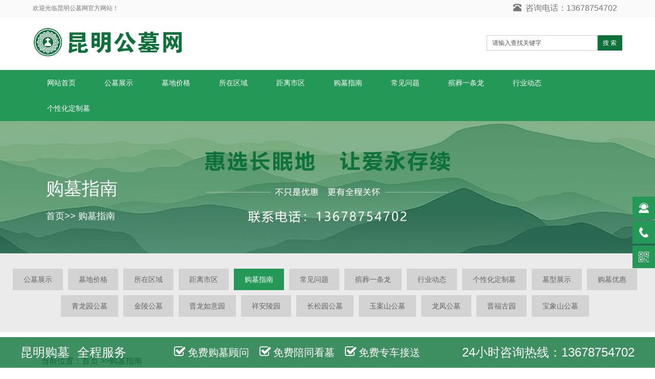

--- FILE ---
content_type: text/html
request_url: http://www.kmgm.com.cn/list.asp?id=65&PageNo=87
body_size: 15752
content:

<!DOCTYPE html PUBLIC "-//W3C//DTD XHTML 1.0 Transitional//EN" "http://www.w3.org/TR/xhtml1/DTD/xhtml1-transitional.dtd">
<html xmlns="http://www.w3.org/1999/xhtml">
<head>
<meta http-equiv="Content-Type" content="text/html; charset=gb2312" />
<meta name="renderer" content="webkit">
<meta http-equiv="X-UA-Compatible" content="IE=edge,chrome=1">
<meta name="viewport" content="width=device-width,initial-scale=1.0,maximum-scale=1.0,minimum-scale=1.0,user-scalable=0,minimal-ui">
<meta name="format-detection" content="telephone=no">
<meta name="applicable-device" content="pc,mobile">
<title>购墓指南,昆明购买墓地技巧,知识,如何选择公墓,怎么看公墓风水</title>
<meta name="keywords" content="昆明公墓,云南墓地,昆明选墓地,昆明陵园,云南丧葬服务,昆明风水好的墓地,昆明公墓服务,昆明公墓信息查询,昆明风水好的墓地,昆明殡葬服务,昆明风水好的公墓有哪些,昆明公墓有哪些">
<meta name="description" content="昆明公墓网为您全面提供昆明各热销公墓，具体推荐公墓有：青龙艺术陵园、金宝山公墓、金陵公墓、祥和陵园、晋龙如意园、长松园、宝象山公墓、祥安陵园、晋福古园、玉案山公墓、龙凤公墓、观音山公墓、天碧陵园、狮山生态园、凤凰山公墓等。">
<link href="favicon.ico" rel="shortcut icon" type="image/x-icon">
<link rel="shortcut icon" type="text/css" href="favicon.png" />
<link href="assets/css/bootstrap.css" rel="stylesheet">
<link href="assets/css/style.css" rel="stylesheet">	
<script src="js1/jquery.min.js"></script><!-- 下拉菜单用到 -->
<script src="js1/common.js"></script><!-- 下拉菜单用到 -->
<script src="js1/bootstrap.js"></script><!-- 移动端下拉菜单用到，如果只用PC端可删除 -->
<style>
.longtop-lmlb-ys01{padding:30px 0;background:#f5f5f5 !important;background:#ffffff}
.longtop-lmlb-ys01 ul li{list-style:none;width:100%}
.longtop-lmlb-ys01 .lbys{margin-bottom:20px;padding:20px;background:#ffffff;background:}
.longtop-lmlb-ys01 .lbys .tpyshz{float:left;width:33.3%}
.longtop-lmlb-ys01 .youcenrys{width:66.7%;overflow:hidden;float:right;transition:all 0.6s cubic-bezier(0.215,0.61,0.355,1) 0s}
.longtop-lmlb-ys01 .lbys:hover .youcenrys{margin-right:-15px}
.longtop-lmlb-ys01 .lbys:hover{-moz-box-shadow:0 7px 17px rgba(6,6,6,.10);-webkit-box-shadow:0 7px 17px rgba(6,6,6,.10);box-shadow:0 7px 17px rgba(6,6,6,.10)}
.longtop-lmlb-ys01 .tpyshz img{max-width:100%;padding-right:50px}
.longtop-lmlb-ys01 .lbys:hover img{transition:all 0.6s cubic-bezier(0.215,0.61,0.355,1) 0s}
.longtop-lmlb-ys01 .youcenrys:after{content:'MORE';height:40px;padding-left:30px;line-height:40px;display:block;text-align:left;margin:-60px 20px 0 0;color:#727272;border-left:1px solid #999999;transition:all 0.6s cubic-bezier(0.215,0.61,0.355,1) 0s;font-size:16px;float:right;display:block}
.longtop-lmlb-ys01 .youcenrys:after{border-color:#999999;border-color:;color:#999999;color:}
.longtop-lmlb-ys01 .youcenrys .after::hover{border-color:#d81717 !imp;color:#d81717}
.longtop-lmlb-ys01 .nrbtys{color:#249857;font-size:20px;margin-top:10px;width:80%}
.longtop-lmlb-ys01 .lbys:hover .nrbtys span{color:!important;color:#0d723a !important}
.longtop-lmlb-ys01 .nrzyys,.longtop-lmlb-ys01 p.description{color:#999999;color:;padding-right:120px}
.longtop-lmlb-ys01 .fabusjys{color:#999999;color:}
.longtop-lmlb-ys01 .imagesize{margin:0;padding:0}
.longtop-lmlb-ys01 .youcenrys{line-height:1.8}
.longtop-lmlb-ys01 .ltkj-lmlb-twys.left .col-md-9{float:left}
.longtop-lmlb-ys01 .ltkj-lmlb-twys.right .col-md-9{float:right}
.longtop-lmlb-ys01 .left .col-md-2{float:right}
@media(max-width:567px){
.longtop-lmlb-ys01 .tpyshz img{padding-right:0}
.longtop-lmlb-ys01 .youcenrys{max-width:100%;float:none}
.longtop-lmlb-ys01 .youcenrys p.nrzyys{padding:0}
}
@media(max-width:767px){
.longtop-lmlb-ys01{padding:20px 0}
.longtop-lmlb-ys01 .youcenrys{width:100%}
.longtop-lmlb-ys01 .nrzyys{padding:0}
.longtop-lmlb-ys01 .tpyshz{width:100% !important}
.longtop-lmlb-ys01 .tpyshz img{max-width:100%;padding-right:0}
.longtop-lmlb-ys01 .youcenrys p.nrzyys{padding:0}
.longtop-lmlb-ys01 .youcenrys:after{margin:0}
.longtop-lmlb-ys01 .close-img{display:none}
.longtop-lmlb-ys01 .ltkj-lmlb-twys.left .col-md-9{float:none}
.longtop-lmlb-ys01 .ltkj-lmlb-twys.right .col-md-9{float:none}
.longtop-lmlb-ys01 .nrbtys{font-size:16px;}
}
@media(max-width:1200px){
.longtop-lmlb-ys01{padding:20px 0}
}

.longtop-pic-yswj{padding:30px 0;background:#ffffff;padding:30px 0}
@media(max-width:768px){
.longtop-pic-yswj{padding:30px 0}
}
@media(max-width:767px){
.longtop-pic-yswj{padding:20px 0}
}
.longtop-pic-yswj .card-header a{display:block;position:relative}
.longtop-pic-yswj .card-header a .mask{position:absolute;width:100%;height:100%;-webkit-transition:all .66s cubic-bezier(.17,.84,.44,1);transition:all .66s cubic-bezier(.17,.84,.44,1);z-index:2}
.longtop-pic-yswj .card-header a img{-webkit-transition:all .6s cubic-bezier(.17,.84,.44,1);transition:all .6s cubic-bezier(.17,.84,.44,1);width:100%}
.longtop-pic-yswj .longlbbtys{text-align:left;border-bottom:1px solid #e0e0e0;text-shadow:none;-webkit-transition:all .6s cubic-bezier(.215,.61,.355,1);transition:all .6s cubic-bezier(.215,.61,.355,1);margin-bottom:0;color:#e30101;color:;background-color:#ffffff}/* 鼠标移上去线的颜色修改color:#e30101 */
.longtop-pic-yswj .longlbbtys a{color:#000000;color:;text-shadow:none;font-size:16px}
.longtop-pic-yswj .longlbbtys a.block{line-height:1.5}
.longtop-pic-yswj .longlbbtys a>span{display:block;max-width:100%;white-space:nowrap;overflow:hidden;text-overflow:ellipsis}
.longtop-pic-yswj .longlbbtys a.block:hover,.longtop-pic-yswj .longlbbtys a.block:hover span{color:#d81717!important;color:!important}
.longtop-pic-yswj .longlbbtys p{color:#999999;color:;padding:5px 0;margin:0;font-size:13px}
.longtop-pic-yswj .card:hover .longlbbtys{border-bottom:1px solid #000000;border-bottom:1px solid}
.longtop-pic-yswj-list .ltys .fa{color:#fff;width:24px;height:24px;font-size:24px;position:absolute;top:50%;left:50%;transform:translate(-50%,-50%)}
.longtop-pic-yswj-list .ltys .fa:hover{text-decoration:none}
.longtop-pic-yswj .longlbbtys .btn{margin-top:15px;font-size:14px;background:transparent;border:1px solid transparent;border-color:#d81717;border-color:;border-radius:0;color:#d81717;color:}
.longtop-pic-yswj .longlbbtys .btn:hover{background:#d81717;background:;border-color:#d81717;border-color:;color:#ffffff}
@media (min-width:768px){
.longtop-pic-yswj .right {float:right}.longtop-pic-yswj .right {margin-left:0px!important;margin-right:30px}
}
.longtop-pic-yswj .longlbbtys .price{color:#c30a18}
@media (max-width:767px){
.longtop-pic-yswj .longlbbtys{padding:10px!important}
.longtop-pic-yswj .less-page-content ul{margin:0}
.longtop-pic-yswj .less-page-content li{padding-left:5px!important;padding-right:5px!important;margin-bottom:10px}
.longtop-pic-yswj .col-md-9{float:none!important}
.longtop-pic-yswj .col-md-3{float:none!important}
.longtop-pic-yswj .longulys{margin:0 -5px}
.longtop-pic-yswj .longulys .ltys{padding:0 5px!important;margin-bottom:10px}
}
.longtop-pic-yswj .longtop-pic-yswj{max-width:100%}
.longtop-pic-yswj .ladda-button i{color:#ffffff}
.longtop-pic-yswj .container .ltztys{background-color:#ffffff}

/* longtop图片样式开始 */
.container{max-width:100%;margin-right:auto;margin-left:auto;padding-right:.9375rem;padding-left:.9375rem}
.container::after{display:table;clear:both;content:''}@media (min-width:480px){.container{width:606px}}

@media (min-width:768px){.container{width:750px}}@media (min-width:992px){.container{width:970px}}@media (min-width:1200px){.container{width:1170px}}@media (min-width:1600px){.container{width:1310px}}

.tpjlys{padding-right:15px!important}

.lttpyszs{position:relative;display:inline-block;width:100%;max-width:100%;margin:0;overflow:hidden;vertical-align:middle;-webkit-transform:translateZ(0);transform:translateZ(0)}.lttpyszs-figure{width:100%;max-width:100%;margin-bottom:0}.lttpyszs-panel{position:absolute;top:0;right:0;bottom:0;left:0;padding:20px;color:#fff}.lttpyszs-panel a:not([class]){color:inherit;text-decoration:none}.lttpyszs-panel>:last-child{margin-bottom:0}.lttpyszs-panel h1,.lttpyszs-panel h2,.lttpyszs-panel h3,.lttpyszs-panel h4,.lttpyszs-panel h5,.lttpyszs-panel h6{color:inherit}.lttpyszs-hover:not(:hover) .lttpyszs-panel:not(.lttpyszs-background-fixed){opacity:0}.lttpyszs-background{background:rgba(0,0,0,.5)}.lttpyszs-image{width:100%;max-width:100%;padding:0}.lttpyszs-top{bottom:auto}.lttpyszs-bottom{top:auto}.lttpyszs-left{right:auto}.lttpyszs-right{left:auto}.lttpyszs-icon{font-size:0;text-align:center}.lttpyszs-icon:before{display:inline-block;height:100%;vertical-align:middle;content:""}.lttpyszs-icon .icon{display:inline-block;width:2rem;height:2rem;margin-right:10px;margin-left:10px;font-size:2rem;line-height:1;color:#fff;text-decoration:none}.lttpyszs-blur,.lttpyszs-fade,.lttpyszs-grayscale,.lttpyszs-scale,.lttpyszs-spin,[class*=lttpyszs-slide]{-webkit-transition-timing-function:ease-out;-o-transition-timing-function:ease-out;transition-timing-function:ease-out;-webkit-transition-duration:.3s;-o-transition-duration:.3s;transition-duration:.3s;-webkit-transition-property:opacity -webkit-transform -webkit-filter,opacity -webkit-transform filter;-o-transition-property:opacity -o-transform filter;transition-property:opacity transform filter}.lttpyszs-fade{opacity:.7}.lttpyszs-hover:hover .lttpyszs-fade

{opacity:1;}.lttpyszs-scale{-webkit-transform:scale(1);-ms-transform:scale(1);-o-transform:scale(1);transform:scale(1)}.lttpyszs-hover:hover .lttpyszs-scale{-webkit-transform:scale(1.1);-ms-transform:scale(1.1);-o-transform:scale(1.1);transform:scale(1.1)}.lttpyszs-spin{-webkit-transform:scale(1) rotate(0);-ms-transform:scale(1) rotate(0);-o-transform:scale(1) rotate(0);transform:scale(1) rotate(0)}.lttpyszs-hover:hover .lttpyszs-spin{-webkit-transform:scale(1.1) rotate(3deg);-ms-transform:scale(1.1) rotate(3deg);-o-transform:scale(1.1) rotate(3deg);transform:scale(1.1) rotate(3deg)}.lttpyszs-grayscale{filter:grayscale(100%);-webkit-filter:grayscale(100%)}.lttpyszs-hover:hover .lttpyszs-grayscale{filter:grayscale(0);-webkit-filter:grayscale(0)}[class*=lttpyszs-slide]{opacity:0}.lttpyszs-slide-top{-webkit-transform:translateY(-100%);-ms-transform:translateY(-100%);-o-transform:translateY(-100%);transform:translateY(-100%)}.lttpyszs-slide-bottom{-webkit-transform:translateY(100%);-ms-transform:translateY(100%);-o-transform:translateY(100%);transform:translateY(100%)}.lttpyszs-slide-left{-webkit-transform:translateX(-100%);-ms-transform:translateX(-100%);-o-transform:translateX(-100%);transform:translateX(-100%)}.lttpyszs-slide-right{-webkit-transform:translateX(100%);-ms-transform:translateX(100%);-o-transform:translateX(100%);transform:translateX(100%)}.lttpyszs-hover:hover [class*=lttpyszs-slide]{opacity:1;-webkit-transform:translateX(0) translateY(0);-ms-transform:translateX(0) translateY(0);-o-transform:translateX(0) translateY(0);transform:translateX(0) translateY(0)}
.ltjgjl{padding-top:20px!important;padding-bottom:20px!important}
.longjqys,[class*=longjqys-]{font-size:0;list-style:none;padding:0;margin:0;margin-left:-.9375rem;margin-right:-.9375rem}.longjqys>.block,[class*=longjqys-]>.block,[class*=longjqys-]>li{display:inline-block;font-size:1rem;vertical-align:top;margin-bottom:1.875rem;padding-left:.9375rem;padding-right:.9375rem}.longjqys.no-space,[class*=longjqys-].no-space{margin:0}.longjqys.no-space>.block,.longjqys.no-space>li,[class*=longjqys-].no-space>.block,[class*=longjqys-].no-space>li{padding:0;margin:0}.longjqys-100>.block,.longjqys-100>li{width:100%}.longjqys-2>.block,.longjqys-2>li{width:50%}.longjqys-3>.block,.longjqys-3>li{width:33.333333%}.longjqys-4>.block,.longjqys-4>li{width:25%}.longjqys-5>.block,.longjqys-5>li{width:20%}.longjqys-6>.block,.longjqys-6>li{width:16.666667%}.longjqys-xs-100>.block,.longjqys-xs-100>li{width:100%}.longjqys-xs-2>.block,.longjqys-xs-2>li{width:50%}.longjqys-xs-3>.block,.longjqys-xs-3>li{width:33.333333%}.longjqys-xs-4>.block,.longjqys-xs-4>li{width:25%}.longjqys-xs-5>.block,.longjqys-xs-5>li{width:20%}.longjqys-xs-6>.block,.longjqys-xs-6>li{width:16.666667%}@media (min-width:480px){.longjqys-sm-100>.block,.longjqys-sm-100>li{width:100%}.longjqys-sm-2>.block,.longjqys-sm-2>li{width:50%}.longjqys-sm-3>.block,.longjqys-sm-3>li{width:33.333333%}.longjqys-sm-4>.block,.longjqys-sm-4>li{width:25%}.longjqys-sm-5>.block,.longjqys-sm-5>li{width:20%}.longjqys-sm-6>.block,.longjqys-sm-6>li{width:16.666667%}}@media (min-width:768px)
{.longjqys-md-100>.block,.longjqys-md-100>li{width:100%}.longjqys-md-2>.block,.longjqys-md-2>li{width:50%}.longjqys-md-3>.block,.longjqys-md-3>li{width:33.333333%}.longjqys-md-4>.block,.longjqys-md-4>li{width:25%}.longjqys-md-5>.block,.longjqys-md-5>li{width:20%}.longjqys-md-6>.block,.longjqys-md-6>li{width:16.666667%}}@media (min-width:992px){.longjqys-lg-100>.block,.longjqys-lg-100>li{width:100%}.longjqys-lg-2>.block,.longjqys-lg-2>li{width:50%}.longjqys-lg-3>.block,.longjqys-lg-3>li{width:33.333333%}.longjqys-lg-4>.block,.longjqys-lg-4>li{width:25%}.longjqys-lg-5>.block,.longjqys-lg-5>li{width:20%}.longjqys-lg-6>.block,.longjqys-lg-6>li{width:16.666667%}}@media (min-width:1200px){.longjqys-xl-100>.block,.longjqys-xl-100>li{width:100%}.longjqys-xl-2>.block,.longjqys-xl-2>li{width:50%}.longjqys-xl-3>.block,.longjqys-xl-3>li{width:33.333333%}.longjqys-xl-4>.block,.longjqys-xl-4>li{width:25%}.longjqys-xl-5>.block,.longjqys-xl-5>li{width:20%}.longjqys-xl-6>.block,.longjqys-xl-6>li{width:16.666667%}}@media (min-width:1600px){.longjqys-xxl-100>.block,.longjqys-xxl-100>li{width:100%}.longjqys-xxl-2>.block,.longjqys-xxl-2>li{width:50%}.longjqys-xxl-3>.block,.longjqys-xxl-3>li{width:33.333333%}.longjqys-xxl-4>.block,.longjqys-xxl-4>li{width:25%}.longjqys-xxl-5>.block,.longjqys-xxl-5>li{width:20%}.longjqys-xxl-6>.block,.longjqys-xxl-6>li{width:16.666667%}}
.ltlbbtys{overflow:hidden;white-space:nowrap;text-overflow:ellipsis}
/* longtop图片样式结束 */
</style>
</head>
<body>
<header>
  <div class="top_menu">
    <div class="container"> <span class="top_name">欢迎光临昆明公墓网官方网站！</span>
      <div class="language"><span class="glyphicon glyphicon-phone-alt" aria-hidden="true"></span>&nbsp;&nbsp;咨询电话：13678754702</div>
    </div>
  </div>
  <div class="container">
    <div class="row">
      <div class="col-xs-12 col-sm-9 col-md-9"> <a href="/"><img src="images/logo.png" class="logo" alt="昆明公墓网"></a> </div>
      <div id="topsearch" class="col-xs-12 col-sm-3 col-md-3">
        <form method="get" action="./search.asp">
          <div class="input-group search_group">
           <input name="q" type="text" id="s" onFocus="if(this.value==this.defaultValue){this.value='';}" onBlur="if(this.value==''){this.value=this.defaultValue;}" value="请输入查找关键字" hidden="none" class="form-control input-sm">
            <span class="input-group-btn"> <button id="go" alt="Search" title="Search" onclick="this.form.submit();" class="btn btn-sm mysearch_btn">搜 索</button></span> </div>
        </form>
      </div>
    </div>
  </div>
  
  <!-- Fixed navbar -->
  
  <nav id="top_nav" class="navbar navbar-default navbar-static-top">
    <div class="container">
      <div class="navbar-header">
        <button type="button" class="navbar-toggle collapsed" data-toggle="collapse" data-target="#navbar" aria-expanded="false" aria-controls="navbar"> <span class="sr-only">导航菜单</span> <span class="icon-bar"></span> <span class="icon-bar"></span> <span class="icon-bar"></span> </button>
        <span id="small_search" class="glyphicon glyphicon-search" aria-hidden="true"></span> <a class="navbar-brand" href="#">导航菜单</a> </div>
      <div id="navbar" class="navbar-collapse collapse">
        <ul class="nav navbar-nav">
          <li><a target="_blank" href="/">网站首页</a></li>
          <li class="dropdown"> <a target="_blank" href="list.asp?id=1">公墓展示</a> <a href="list.asp?id=1" id="app_menudown" class="dropdown-toggle" data-toggle="dropdown" role="button" aria-expanded="false"><span class="glyphicon glyphicon-menu-down btn-xs"></span></a> 
<!--
            <ul class="dropdown-menu nav_small" role="menu" style="display: none;">
             
            </ul>
-->
             </li>        
          <li class="dropdown"> <a target="_blank" href="list.asp?id=2">墓地价格</a> <a href="#" id="app_menudown" class="dropdown-toggle" data-toggle="dropdown" role="button" aria-expanded="false"><span class="glyphicon glyphicon-menu-down btn-xs"></span></a> 

            <ul class="dropdown-menu nav_small" role="menu" style="display: none;">
             
  <li><a href="list.asp?id=32">一万以内</a></li>
 
  <li><a href="list.asp?id=33">一万至三万</a></li>
 
  <li><a href="list.asp?id=34">三万至五万</a></li>
 
  <li><a href="list.asp?id=66">五万以上</a></li>
 
            </ul>

             </li>         
          <li class="dropdown"> <a target="_blank" href="list.asp?id=3">所在区域</a> <a href="#" id="app_menudown" class="dropdown-toggle" data-toggle="dropdown" role="button" aria-expanded="false"><span class="glyphicon glyphicon-menu-down btn-xs"></span></a> 
            <ul class="dropdown-menu nav_small" role="menu" style="display: none;">
             
  <li><a href="list.asp?id=68">昆明东部</a></li>
 
  <li><a href="list.asp?id=69">昆明西部</a></li>
 
  <li><a href="list.asp?id=70">昆明南部</a></li>
 
  <li><a href="list.asp?id=71">昆明北部</a></li>
 
            </ul>
             </li>
          
          <li class="dropdown"> <a target="_blank" href="list.asp?id=4">距离市区</a> <a href="#" id="app_menudown" class="dropdown-toggle" data-toggle="dropdown" role="button" aria-expanded="false"><span class="glyphicon glyphicon-menu-down btn-xs"></span></a> 
            <ul class="dropdown-menu nav_small" role="menu" style="display: none;">
             
  <li><a href="list.asp?id=72">20公里以内</a></li>
 
  <li><a href="list.asp?id=73">20至40公里</a></li>
 
  <li><a href="list.asp?id=74">40至50公里</a></li>
 
            </ul>
             </li>
           <li class="dropdown"> <a target="_blank" href="list.asp?id=65">购墓指南</a> <a href="#" id="app_menudown" class="dropdown-toggle" data-toggle="dropdown" role="button" aria-expanded="false"><span class="glyphicon glyphicon-menu-down btn-xs"></span></a> 
<!--
            <ul class="dropdown-menu nav_small" role="menu" style="display: none;">
             
            </ul>
-->
             </li>
             <li class="dropdown"> <a target="_blank" href="list.asp?id=76">常见问题</a> <a href="#" id="app_menudown" class="dropdown-toggle" data-toggle="dropdown" role="button" aria-expanded="false"><span class="glyphicon glyphicon-menu-down btn-xs"></span></a> 
<!--
            <ul class="dropdown-menu nav_small" role="menu" style="display: none;">
             
            </ul>
-->
             </li>   
        
          <li class="dropdown"> <a target="_blank" href="list.asp?id=67">殡葬一条龙</a> <a href="#" id="app_menudown" class="dropdown-toggle" data-toggle="dropdown" role="button" aria-expanded="false"><span class="glyphicon glyphicon-menu-down btn-xs"></span></a> 
<!--
            <ul class="dropdown-menu nav_small" role="menu" style="display: none;">
             
            </ul>
-->
             </li>
          
          <li class="dropdown"> <a target="_blank" href="list.asp?id=75">行业动态</a> <a href="#" id="app_menudown" class="dropdown-toggle" data-toggle="dropdown" role="button" aria-expanded="false"><span class="glyphicon glyphicon-menu-down btn-xs"></span></a> 
<!--
            <ul class="dropdown-menu nav_small" role="menu" style="display: none;">
             
            </ul>
-->
             </li>

          <li class="dropdown"> <a target="_blank" href="list.asp?id=77">个性化定制墓</a> <a href="#" id="app_menudown" class="dropdown-toggle" data-toggle="dropdown" role="button" aria-expanded="false"><span class="glyphicon glyphicon-menu-down btn-xs"></span></a> 
<!--
            <ul class="dropdown-menu nav_small" role="menu" style="display: none;">
             
            </ul>
-->
             </li>
        </ul>
      </div>
      <!--/.nav-collapse --> 
      
    </div>
  </nav>
</header>
<!--<div class="DestinationTeaser">
 <div class="DestinationTeaser--content">
                <h3 class="DestinationTeaser--title lmbt">
                    新闻中心
                </h3>
                <p class="DestinationTeaser--link lmlj">
                    <a href="/">首页</a>&gt;&gt; <a href="/list.asp?id=1">公墓展示</a> &gt;&gt; <a href="/list.asp?id=1">公墓展示</a>
                    <span class="Icon after" data-icon="right"></span>
                </p>
            </div>
<div class="DestinationTeaser--image"><div class="Media image" style="background-image: url(images/banner-tl.jpg); padding-top:20.80%"></div></div></div> -->

<div class="RelatedSection">
        <div class="l-Gap m-up none-down">
          <div class="DestinationTeaser">
            <div class="DestinationTeaser--content">
                <h3 class="DestinationTeaser--title lmbt">
                    购墓指南
                </h3>
                <p class="DestinationTeaser--link lmlj">
                    <a href="./">首页</a>&gt;&gt; <a href="./list.asp?id=65">购墓指南</a>
                    <span class="Icon after" data-icon="right"></span>
                </p>
            </div>
            <div class="DestinationTeaser--image"><div class="Media image is-complete" style="background-image: url(images/banner-tl.jpg); padding-top:20.25%"><div data-sizes="images/banner-tl.jpg" style="background-image: url(images/banner-tl.jpg);" class="is-loaded"></div></div></div>
        </div>
        </div>
    </div>
	
<div class="lmjl"><div class="btnmore"><li style="padding-top:10px; padding-right:10px; display:inline-block; white-space:nowrap;"><a target="_blank" href="./list.asp?id=1">公墓展示</a></li><li style="padding-top:10px; padding-right:10px; display:inline-block; white-space:nowrap;"><a target="_blank" href="./list.asp?id=2">墓地价格</a></li><li style="padding-top:10px; padding-right:10px; display:inline-block; white-space:nowrap;"><a target="_blank" href="./list.asp?id=3">所在区域</a></li><li style="padding-top:10px; padding-right:10px; display:inline-block; white-space:nowrap;"><a target="_blank" href="./list.asp?id=4">距离市区</a></li><li style="padding-top:10px; padding-right:10px; display:inline-block; white-space:nowrap;"><a target="_blank" href="./list.asp?id=65" class="sOpen">购墓指南</a></li><li style="padding-top:10px; padding-right:10px; display:inline-block; white-space:nowrap;"><a target="_blank" href="./list.asp?id=76">常见问题</a></li><li style="padding-top:10px; padding-right:10px; display:inline-block; white-space:nowrap;"><a target="_blank" href="./list.asp?id=67">殡葬一条龙</a></li><li style="padding-top:10px; padding-right:10px; display:inline-block; white-space:nowrap;"><a target="_blank" href="./list.asp?id=75">行业动态</a></li><li style="padding-top:10px; padding-right:10px; display:inline-block; white-space:nowrap;"><a target="_blank" href="./list.asp?id=77">个性化定制墓</a></li><li style="padding-top:10px; padding-right:10px; display:inline-block; white-space:nowrap;"><a target="_blank" href="./list.asp?id=79">墓型展示</a></li><li style="padding-top:10px; padding-right:10px; display:inline-block; white-space:nowrap;"><a target="_blank" href="./list.asp?id=5">购墓优惠</a></li><li style="padding-top:10px; padding-right:10px; display:inline-block; white-space:nowrap;"><a target="_blank" href="/qlygm.asp">青龙园公墓</a></li><li style="padding-top:10px; padding-right:10px; display:inline-block; white-space:nowrap;"><a target="_blank" href="/jlgm.asp">金陵公墓</a></li><li style="padding-top:10px; padding-right:10px; display:inline-block; white-space:nowrap;"><a target="_blank" href="/jlryy.asp">晋龙如意园</a></li><li style="padding-top:10px; padding-right:10px; display:inline-block; white-space:nowrap;"><a target="_blank" href="/xaygm.asp">祥安陵园</a></li><li style="padding-top:10px; padding-right:10px; display:inline-block; white-space:nowrap;"><a target="_blank" href="/csygm.asp">长松园公墓</a></li><li style="padding-top:10px; padding-right:10px; display:inline-block; white-space:nowrap;"><a target="_blank" href="/yasgm.asp">玉案山公墓</a></li><li style="padding-top:10px; padding-right:10px; display:inline-block; white-space:nowrap;"><a target="_blank" href="/lfgm.asp">龙凤公墓</a></li><li style="padding-top:10px; padding-right:10px; display:inline-block; white-space:nowrap;"><a target="_blank" href="/jfgy.asp">晋福古园</a></li><li style="padding-top:10px; padding-right:10px; display:inline-block; white-space:nowrap;"><a target="_blank" href="/bxsgm.asp">宝象山公墓</a></li></div></div>

<div class="container" style="padding-left:40px; padding-right:40px;"><div class="row">
<div id="location">
<span>当前位置：</span>
<span><a href="./">首页</a> &gt;&gt; </span> <span><a href="./list.asp?id=65">购墓指南</a></span> 
</div></div></div>
<div class="longtop-lmlb-ys01"><div class="container ltkj-lmlb-twys left"><div class=""><ul class="tpdxys"><li class="lbys"><a href="./show.asp?id=3083" title="农村墓地风水怎么看怎么找" target="_blank" class="clearfix"><div class="tpyshz"><img src="/ueditor/asp/../../upfiles/image/20221026/16667733492849653.jpg" alt="农村墓地风水怎么看怎么找"></div><div class="youcenrys"><h3 class="nrbtys"><span style=" ">农村墓地风水怎么看怎么找</span></h3><p class="nrzyys">　　农村一般都是地域比较广阔，环境又好，因此理想的风水宝地也比较多。但择吉避凶有时难以圆满，于是就想着去改造地形，弥补缺陷，使之趋于完善。　　要想看到一块好的墓地，那么首先就是看水是从何处而来，又要流向何处，同时还应注意穴前明堂的水是什么样.........</p><span class="fabusjys">2022-10-27</span></div></a></li><li class="lbys"><a href="./show.asp?id=3082" title="坟墓风水选址有什么依据" target="_blank" class="clearfix"><div class="tpyshz"><img src="/ueditor/asp/../../upfiles/image/20221026/16667720825479368.jpg" alt="坟墓风水选址有什么依据"></div><div class="youcenrys"><h3 class="nrbtys"><span style=" ">坟墓风水选址有什么依据</span></h3><p class="nrzyys">　　一、阳光明媚：　　很多人会好奇明明坟墓是阴宅为何会需要阳气，但是大家要清楚的是虽然阴宅是阴地，但其周围环境却不能是阴地，如果周围常年不见阳光，阴气过盛，就会导致风水气场阴阳失衡，选择此地作为阴宅，后世子孙之中男丁较少，女生较多，而且女人.........</p><span class="fabusjys">2022-10-27</span></div></a></li><li class="lbys"><a href="./show.asp?id=3071" title="买墓地要讲究周围的流水" target="_blank" class="clearfix"><div class="tpyshz"><img src="/ueditor/asp/../../upfiles/image/20221023/16665026354478788.jpg" alt="买墓地要讲究周围的流水"></div><div class="youcenrys"><h3 class="nrbtys"><span style=" ">买墓地要讲究周围的流水</span></h3><p class="nrzyys">　　除了山势以外，流水也是墓地风水好坏的关键因素之一，所以在讲究山势风水的同时，也必须得观察一些墓地周围流水的情况。根据风水学之中的理论来说，山管人丁水旺财，墓地周围的流水如何，不仅仅会关系着墓地的风水凶吉，更会与后代子孙的财运息息相关，所.........</p><span class="fabusjys">2022-10-24</span></div></a></li><li class="lbys"><a href="./show.asp?id=3070" title="选择墓地要注意以下几个大的方面" target="_blank" class="clearfix"><div class="tpyshz"><img src="/ueditor/asp/../../upfiles/image/20221023/16665024436327925.jpg" alt="选择墓地要注意以下几个大的方面"></div><div class="youcenrys"><h3 class="nrbtys"><span style=" ">选择墓地要注意以下几个大的方面</span></h3><p class="nrzyys">　　选择公墓的位置需要聚风藏气　　人们似乎不太理解什么是藏风聚气，藏风聚气简单来说指的是“避风”，而“聚气”。而在公墓里，看看墓地是否可以藏风聚气，需要观察一下墓地的青龙位、白虎位、朱雀位、和玄武位，简答来说，就是墓地的前后左右。按照风水学.........</p><span class="fabusjys">2022-10-24</span></div></a></li><li class="lbys"><a href="./show.asp?id=3069" title="公墓风水的选择要点是什么" target="_blank" class="clearfix"><div class="tpyshz"><img src="/ueditor/asp/../../upfiles/image/20221023/16665022141442441.jpg" alt="公墓风水的选择要点是什么"></div><div class="youcenrys"><h3 class="nrbtys"><span style=" ">公墓风水的选择要点是什么</span></h3><p class="nrzyys">　　第一：山势　　公墓里选择墓地安葬逝者，一定要选择风水好的公墓，毕竟公墓的风水好坏，与逝者能否安息是相关的，更与后人的运势凶吉是相关的，一块风水好的墓地可以对后人帮助甚大；而一块风水不佳的墓地，对于后人也会造成诸多的影响。依据风水学之中的.........</p><span class="fabusjys">2022-10-24</span></div></a></li><li class="lbys"><a href="./show.asp?id=3068" title="风水好的墓地都有以下几个特点" target="_blank" class="clearfix"><div class="tpyshz"><img src="/ueditor/asp/../../upfiles/image/20221023/16665020607635984.jpg" alt="风水好的墓地都有以下几个特点"></div><div class="youcenrys"><h3 class="nrbtys"><span style=" ">风水好的墓地都有以下几个特点</span></h3><p class="nrzyys">　　明堂开阔　　一个墓地的风水好或者不好，明堂起着十分重要的作用。所谓的明堂，指的是墓地的正前方位置，如果明堂的地势狭窄、明堂的地势凹凸不平，这样的墓地只怕是风水不佳的。毕竟明堂的格局如何，直接关系着墓地风水的成败，很多风水先生在看墓地的风.........</p><span class="fabusjys">2022-10-24</span></div></a></li><li class="lbys"><a href="./show.asp?id=3067" title="墓地不宜选在哪种地方" target="_blank" class="clearfix"><div class="tpyshz"><img src="/ueditor/asp/../../upfiles/image/20221023/16665016965510954.jpg" alt="墓地不宜选在哪种地方"></div><div class="youcenrys"><h3 class="nrbtys"><span style=" ">墓地不宜选在哪种地方</span></h3><p class="nrzyys">　　附近有高压线的地方　　如今国家推崇公墓安葬，所以很多人都会在一些大型的公墓陵园里选择一块风水宝地，来安葬逝去的亲人。在公墓里选择墓地也是有很多讲究的，其中有一些风水禁忌就必须要知晓。例如，在选择墓地的时候一定要避开有高压线的地方，如果墓.........</p><span class="fabusjys">2022-10-24</span></div></a></li><li class="lbys"><a href="./show.asp?id=3065" title="昆明公墓网教你如何看墓地的风水" target="_blank" class="clearfix"><div class="tpyshz"><img src="/ueditor/asp/../../upfiles/image/20221022/16664242999340101.jpg" alt="昆明公墓网教你如何看墓地的风水"></div><div class="youcenrys"><h3 class="nrbtys"><span style=" ">昆明公墓网教你如何看墓地的风水</span></h3><p class="nrzyys">　　昆明公墓网教你如何看坟墓的风水宝地，从生的最终点就是墓地了，辛苦了一辈子的老人如何才能有个好的归宿，是我们后辈子孙必须要考虑的问题了。那怎样才能找到好的坟墓风水了？下面就给大家说说如何看坟墓的风水宝地。　　看山先看水，有山无水休葬地，山.........</p><span class="fabusjys">2022-10-23</span></div></a></li><li class="lbys"><a href="./show.asp?id=3063" title="昆明公墓网整理提供：购墓流程都有哪些" target="_blank" class="clearfix"><div class="tpyshz"><img src="/ueditor/asp/../../upfiles/image/20221022/16664234876424879.jpg" alt="昆明公墓网整理提供：购墓流程都有哪些"></div><div class="youcenrys"><h3 class="nrbtys"><span style=" ">昆明公墓网整理提供：购墓流程都有哪些</span></h3><p class="nrzyys">　　1.准备相关证件　　（1）购墓时请携带购墓本人身份证及逝者相关证件联系我们专业顾问员带您选购墓穴　　（2）如果是第一次实地勘察墓地，携带本人身份证就可，带些须现金或者银行卡，可以为看上的墓位交纳定金。　　（3）安葬时候需要本人的身份证，.........</p><span class="fabusjys">2022-10-23</span></div></a></li><li class="lbys"><a href="./show.asp?id=3061" title="墓地风水有哪些说法" target="_blank" class="clearfix"><div class="tpyshz"><img src="/ueditor/asp/../../upfiles/image/20221021/16663230691186048.jpg" alt="墓地风水有哪些说法"></div><div class="youcenrys"><h3 class="nrbtys"><span style=" ">墓地风水有哪些说法</span></h3><p class="nrzyys">　　对于墓地的风水来说需要遵循五个原则，那就是需要依山傍水，前朝后靠，明堂开阔，回归自然还有屈曲蜿蜒。对于墓地的风水来说，首先要讲究的就是墓地的墓相，因为坟墓是一种有形的事物，所以墓相就和家中的景象一样。在风水的说法中如果墓相为吉象说明家庭.........</p><span class="fabusjys">2022-10-22</span></div></a></li><li class="lbys"><a href="./show.asp?id=3060" title="昆明买墓地要什么手续" target="_blank" class="clearfix"><div class="tpyshz"><img src="/ueditor/asp/../../upfiles/image/20221021/16663225718274427.jpg" alt="昆明买墓地要什么手续"></div><div class="youcenrys"><h3 class="nrbtys"><span style=" ">昆明买墓地要什么手续</span></h3><p class="nrzyys">　　购买墓地需要手续如下：　　1、逝者的火化证明。逝者在火化后，火葬场会给予一张绿色的火化证明，火化证明只有购买墓地的作用，而不可作为其他的死亡证件使用；　　2、逝者的照片，只要是逝者身前清晰的照片即可。无论是黑白照片或是彩色照片；　　3、.........</p><span class="fabusjys">2022-10-22</span></div></a></li><li class="lbys"><a href="./show.asp?id=3044" title="选择墓地要避免选择在以下三种地方" target="_blank" class="clearfix"><div class="tpyshz"><img src="/ueditor/asp/../../upfiles/image/20221019/16661091537649031.jpg" alt="选择墓地要避免选择在以下三种地方"></div><div class="youcenrys"><h3 class="nrbtys"><span style=" ">选择墓地要避免选择在以下三种地方</span></h3><p class="nrzyys">　　山的棱角线和山顶，由于山的棱角和山顶容易受到四面风煞的侵蚀，再加上没有遮挡植物，处在顶端最容易招致天灾。所以坟墓的选择不能选在这两个地方。否则的话，后代多出现劳苦的人，难发大财，而且后代还会出现身体方面的灾难，容易败家。　　顶有高压线，.........</p><span class="fabusjys">2022-10-19</span></div></a></li></ul></div></div></div>

<div style="padding-top:2px; padding-bottom:20px;">
<div class=pager><UL><LI class=p_total>87/142</LI><li><a href="./list.asp?id=65&PageNo=1">首页</a></li><li><a href="./list.asp?id=65&PageNo=86">上一页</a></li><li><a href="./list.asp?id=65&PageNo=82">82</a></li><li><a href="./list.asp?id=65&PageNo=83">83</a></li><li><a href="./list.asp?id=65&PageNo=84">84</a></li><li><a href="./list.asp?id=65&PageNo=85">85</a></li><li><a href="./list.asp?id=65&PageNo=86">86</a></li><LI class=p_current> 87</LI><li><a href="./list.asp?id=65&PageNo=88">88</a></li><li><a href="./list.asp?id=65&PageNo=89">89</a></li><li><a href="./list.asp?id=65&PageNo=90">90</a></li><li><a href="./list.asp?id=65&PageNo=91">91</a></li><li><a href="./list.asp?id=65&PageNo=92">92</a></li><li><a href="./list.asp?id=65&PageNo=88">下一页</a></li><li><a href="./list.asp?id=65&PageNo=142">末页</a></li></UL></div>
</div>

<link rel="stylesheet" href="../css/yc-style.css">
<link rel="stylesheet" href="../css/font-awesome.min.css"><!--底部打勾字体图标样式 -->
<style>
.pull-xs-left{float:left!important}
.text-xs-left{text-align:left!important}
.text-xs-right{text-align:right!important}
.ltwzjzys{text-align:center!important}
.ltwzjzys1{color:#999999; font-size:14px;}
.ltwzjzys1 a{color:#999999; font-size:14px;}
.ltwebztdxys{font-size:16px; font-weight:500;}
.ltweblxfs{font-size:26px!important}
.ltwebulys{margin:0;padding:0px;list-style:none}
.longtop-dbxtys{border-top:1px solid #f0f2f5}
.longtop-web-dbys{background:#ffffff}
.longtop-web-dbys{padding:40px 0px;background:#212121;border-color:#404040}
.longtop-web-dbys .ltweblbwjys h4 a{color:#000000}
.longtop-web-dbys .ltweblbwjys h4 a{color:#ffffff}
.longtop-web-dbys .ltweblbwjys h4 a:hover span{color:#249857!important;color:!important}
@media (max-width:991px){
.longtop-web-dbys{padding:30px 0}
.longtop-web-dbys .ltweblbwjys{margin-bottom:20px}
}
@media (max-width:767px){
.longtop-web-dbys{padding:20px 0}
.longtop-web-dbys .ltweblbwjys{margin-bottom:15px}
}
.longtop-web-dbys .ltweblbwjys h4{text-shadow:none}
.longtop-web-dbys .ltweblbwjys ul li{margin-bottom:3px}
.longtop-web-dbys .ltweblbwjys ul li a{color:#000000}
.longtop-web-dbys .ltweblbwjys ul li a{color:#999999}
.longtop-web-dbys .ltwzxxzsys a{color:#249857}
.longtop-web-dbys .ltwzxxzsys p{color:#000000}
.longtop-web-dbys .ltwzxxzsys p{color:#999999}
.longtop-web-dbys .ltweblbwjys ul li a:hover span{color:#249857 !important;color:!important}
.longtop-web-dbys .ltwzxxzsys em{font-style:normal}
.longtop-web-dbys .ltwzxxzsys i{font-size:26px;cursor:pointer}
.longtop-web-dbys .ltwzxxzsys a{display:inline-block;margin:0px 8px}
.longtop-web-dbys .ltwzxxzsys a:hover{opacity:0.8}
.longtop-web-dbys .ltmkys a{text-align:center;margin-left:20px}#ltweixin-tp{background:url(/images/loading.gif) no-repeat center}
@media only screenand (min-device-width:768px)and (max-device-width:1024px)and (orientation:landscape){
.longtop-web-dbys .ltmkys a{padding-right:0px!important}
.longtop-web-dbys .ltmkys a img{margin-bottom:20px}
}
.longtop-web-dbys .ltwzxxzsys.ltwzdivys{padding:0}
.longtop-web-dbys .ltsjhzys .ltwebztys{width:13%}
@media (max-width:1024px){
.longtop-web-dbys .ltwzxxzsys.ltwzdivys{padding:6% 0 0 0;width:100%}
.longtop-web-dbys .ltweblxys{width:30%}
}
@media (max-width:768px){
.longtop-web-dbys .ltweblxys{width:40%}
.longtop-web-dbys .ltwzxxzsys.ltwzdivys{padding:20px 0 0 0;width:100%}
}
@media (max-width:767px){
.longtop-web-dbys .ltsjhzys .ltwebztys{width:50%}
.longtop-web-dbys .ltweblxys{padding:0 15%}
.longtop-web-dbys .ltweblxys{width:100%}
}
.longtop-web-dbys .ltwzdivys>div>p{margin-bottom:0px;font-size:14px;height:30px;line-height:30px;color:#000000;color:#999999}
.longtop-web-dbys .ltwzdivys>div{border:1px solid #404040;padding-left:9px;padding-right:9px;padding-bottom:8px}
.longtop-web-dbys .ltwzdivys>.ltmkyss{margin-left:20px}
@media (max-width:320px){
.longtop-web-dbys .ltweblxys{padding:0 9%}
}
@media (max-width:360px){
.longtop-web-dbys .ltweblxys{padding:0 9%}
}
</style>
<div class="longtop-web-dbys longtop-dbxtys ltwzjzys">
	<div class="container">
		<div class="row ltsjhzys">
			<div class="col-lg-2 col-md-3 col-xs-6 ltweblbwjys ltwzdivys ltwebztys">
				<h4 class='ltwebztdxys'><a href="list.asp?id=1">公墓推荐</a></h4>
				 <ul class="ltwebulys">
 <li><a href="kmgm.asp" target="_blank">昆明陵园公墓大全</a></li>
 <li><a href="qlygm.asp" target="_blank">昆明青龙园公墓</a></li>
 <li><a href="jlgm.asp" target="_blank">昆明金陵公墓</a></li>
 <li><a href="jlryy.asp" target="_blank">昆明晋龙如意园公墓</a></li>
  <!--<li><li><em></em><span class="title"><a href="xaygm.asp" target="_blank">昆明祥安陵园</a></span></li><li><em></em><span class="title"><a href="csygm.asp" target="_blank">昆明长松园</a></span></li><li><em></em><span class="title"><a href="jlgm.asp" target="_blank">昆明金陵公墓</a></span></li></li>-->
 </ul></div>

<div class="col-lg-2 col-md-3 col-xs-6 ltweblbwjys ltwzdivys ltwebztys">
				<h4 class='ltwebztdxys'><a href="list.asp?id=2">墓地价格</a></h4>
				 <ul class="ltwebulys">
             
  <li><a href="list.asp?id=32">一万以内</a></li>
 
  <li><a href="list.asp?id=33">一万至三万</a></li>
 
  <li><a href="list.asp?id=34">三万至五万</a></li>
 
  <li><a href="list.asp?id=66">五万以上</a></li>
 
 </ul>
							</div>
									    			<div class="col-lg-2 col-md-3 col-xs-6 ltweblbwjys ltwzdivys ltwebztys">
				<h4 class='ltwebztdxys'>
					<a href="list.asp?id=3">距离市区</a>
				</h4>
				   <ul class="ltwebulys">
             
  <li><a href="list.asp?id=72">20公里以内</a></li>
 
  <li><a href="list.asp?id=73">20至40公里</a></li>
 
  <li><a href="list.asp?id=74">40至50公里</a></li>
 
 </ul>
							</div>
									    			<div class="col-lg-2 col-md-3 col-xs-6 ltweblbwjys ltwzdivys ltwebztys">
				<h4 class='ltwebztdxys'>
					<a href="list.asp?id=4">所在区域</a>
				</h4>
				   <ul class="ltwebulys">
             
  <li><a href="list.asp?id=68">昆明东部</a></li>
 
  <li><a href="list.asp?id=69">昆明西部</a></li>
 
  <li><a href="list.asp?id=70">昆明南部</a></li>
 
  <li><a href="list.asp?id=71">昆明北部</a></li>
 
 </ul>
							</div>
									    						<!--添加二维码  -->

			<div class="ltmkys col-lg-3 ltwzdivys ltweblxys">
				    					<div class="pull-xs-left">
					    						<p>扫描访问移动端</p>
											<img src="/images/ewm01.jpg" width='100'>
					</div>
								    					<div class="ltmkyss pull-xs-left">
					    						<p>扫码加我微信</p>
											<img src="/images/ewm.jpg" width='100'>
					</div>
							</div>

			<!--添加二维码  -->
			<div class="col-lg-2 col-md-12 col-xs-12 ltwzxxzsys ltwzdivys">
				    				<em class='ltweblxfs'><a href="tel:13678754702" title="">13678754702</a></em>
								    				<p>24小时服务热线</p>
								    				<!--<a id="ltweixin" data-plugin="webuiPopover" data-trigger="hover" data-animation="pop" data-placement='top' data-width='155' data-padding='0' data-content="<div class='text-xs-center'>
					<img src='/images/ewm01.jpg' alt='扫码加我微信' width='150' height='150' id='ltweixin-tp'></div> ">
					<i class="fa fa-wechat white"></i></a>
								    				<a href="javascript:;" rel="nofollow" target="_blank"><i class="fa fa-qq white"></i></a>
								    				<a href="javascript:;" rel="nofollow" target="_blank"><i class="fa fa-weibo white"></i></a>-->
			</div>
		</div>
	</div>
</div>

        <footer class='longtop-dbxtys'>
	<div class="container ltwzjzys1">
<p>昆明公墓网 版权所有 2020-2026 <a href="http://beian.miit.gov.cn/" target="_blank">滇ICP备2021002147号</a> <script>
var _hmt = _hmt || [];
(function() {
  var hm = document.createElement("script");
  hm.src = "https://hm.baidu.com/hm.js?53c32e8c9661921d4f00a6becabdc03c";
  var s = document.getElementsByTagName("script")[0]; 
  s.parentNode.insertBefore(hm, s);
})();
</script> 
  <a href="sitemap.html" target="_blank">网站地图</a></p>
<p>地址：昆明市盘龙区 电话：13678754702</p>
<p class="ltwzjzys1">技术支持：<a href="http://www.ynlongtou.com" target="_blank">云南龙头科技有限公司</a></p><div class="">
			Powered by <b><a href="javascript:;" target="_blank" title="昆明公墓网">昆明公墓网</a></b> &copy;2020-2026 &nbsp;<a href="/" target="_blank">www.kmgm.com.cn</a></div>
	</div>
</footer>
<div class="dbgao"></div>
<!--底部浮动(s)-->
<div class="float_bottom">
	<div class="float_bottom_main">
    	<h3>昆明购墓<span>全程服务</span></h3>
        <ul>
        	<li><i class="fa fa-check-square-o"></i><span>免费</span>购墓顾问</li>
            <li><i class="fa fa-check-square-o"></i><span>免费</span>陪同看墓</li>
            <li><i class="fa fa-check-square-o"></i><span>免费</span>专车接送</li>
        </ul>
        <p>24小时咨询热线：13678754702</p>
        <div class="clear"></div>
    </div>
</div>
<!--底部浮动(e)-->
	
<nav class="navbar navbar-default navbar-fixed-bottom footer_nav">
  <div class="foot_nav btn-group dropup"> <a class="dropdown-toggle" data-toggle="dropdown" aria-haspopup="true" aria-expanded="false" href="http://www.kmgm.com.cn"> <span class="glyphicon glyphicon-home btn-lg" aria-hidden="true"></span>网站首页</a>
  </div>
  <div class="foot_nav" aria-hidden="true" data-toggle="collapse" data-target="#navbar" aria-expanded="false" aria-controls="navbar"><a href="list.asp?id=1"><span class="glyphicon glyphicon-th-list btn-lg"></span>在售公墓</a></div>
  <div class="foot_nav"><a href="qlygm.asp"><span class="glyphicon glyphicon-new-window btn-lg" aria-hidden="true"></span>热门推荐</a></div>
  <div class="foot_nav"><a href="tel:13678754702"><span class="glyphicon glyphicon-phone btn-lg" aria-hidden="true"></span>联系手机</a></div>
</nav>

<div class="suspension">
	<div class="suspension-box">
		<a href="#" class="a a-service "><i class="i"></i></a>
		<a href="javascript:;" class="a a-service-phone "><i class="i"></i></a>
		<a href="javascript:;" class="a a-qrcode"><i class="i"></i></a>
		<a href="javascript:;" class="a a-top"><i class="i"></i></a>
		<div class="d d-service">
			<i class="arrow"></i>
			<div class="inner-box">
				<div class="d-service-item clearfix">
					<a class="clearfix" target="_blank" href="tencent://message/?uin=1029633466&Site=www.kmgm.com.cn&Menu=yes"><span class="circle"><i class="i-qq"></i></span><h3>咨询在线客服</h3></a>
					<a class="clearfix" target="_blank" href="online.asp"><span class="circle"><i class="i-ly"></i></span><h3>在线留言</h3></a>
				</div>
			</div>
		</div>
		<div class="d d-service-phone">
			<i class="arrow"></i>
			<div class="inner-box">
				<div class="d-service-item clearfix">
					<span class="circle"><i class="i-tel"></i></span>
					<div class="text">
						<p>联系方式</p>
						<p class="red number">13678754702</p>
					</div>
				</div>
<!--
				<div class="d-service-intro clearfix">
					<p><i></i>最新动态</p>
					<p><i></i>价格和优惠</p>
					<p><i></i>获取内部资料</p>
				</div>
-->
			</div>
		</div>
		<div class="d d-qrcode">
			<i class="arrow"></i>
			<div class="inner-box">
				<div class="qrcode-img"><img src="/images/ewm.jpg" alt="昆明公墓网微信"></div>
				<p>扫描加我微信</p>
			</div>
		</div>
	</div>
</div>

<script type="text/javascript">
$(document).ready(function(){

	/* ----- 侧边悬浮 ---- */
	$(document).on("mouseenter", ".suspension .a", function(){
		var _this = $(this);
		var s = $(".suspension");
		var isService = _this.hasClass("a-service");
		var isServicePhone = _this.hasClass("a-service-phone");
		var isQrcode = _this.hasClass("a-qrcode");
		if(isService){ s.find(".d-service").show().siblings(".d").hide();}
		if(isServicePhone){ s.find(".d-service-phone").show().siblings(".d").hide();}
		if(isQrcode){ s.find(".d-qrcode").show().siblings(".d").hide();}
	});
	$(document).on("mouseleave", ".suspension, .suspension .a-top", function(){
		$(".suspension").find(".d").hide();
	});
	$(document).on("mouseenter", ".suspension .a-top", function(){
		$(".suspension").find(".d").hide(); 
	});
	$(document).on("click", ".suspension .a-top", function(){
		$("html,body").animate({scrollTop: 0});
	});
	$(window).scroll(function(){
		var st = $(document).scrollTop();
		var $top = $(".suspension .a-top");
		if(st > 400){
			$top.css({display: 'block'});
		}else{
			if ($top.is(":visible")) {
				$top.hide();
			}
		}
	});
	
});	
</script>

<script type="text/javascript">
//禁止F12
document.onkeydown = function(){
    if(window.event && window.event.keyCode == 123) {
        alert("F12被禁用");
        event.keyCode=0;
        event.returnValue=false;
    }
    if(window.event && window.event.keyCode == 13) {
        window.event.keyCode = 505;
    }
    if(window.event && window.event.keyCode == 8) {
        alert(str+"\n请使用Del键进行字符的删除操作！");
        window.event.returnValue=false;
    }
}
//禁止右键
document.oncontextmenu = function (event){
if(window.event){
event = window.event;
}try{
var the = event.srcElement;
if (!((the.tagName == "INPUT" && the.type.toLowerCase() == "text") || the.tagName == "TEXTAREA")){
return false;
}
return true;
}catch (e){
return false;
}
}
//禁止选中
document.onselectstart = function (event){
if(window.event){
event = window.event;
}try{
var the = event.srcElement;
if (!((the.tagName == "INPUT" && the.type.toLowerCase() == "text") || the.tagName == "TEXTAREA")){
return false;
}
return true;
} catch (e) {
return false;
}
}
//禁止复制
document.oncopy = function (event){
if(window.event){
event = window.event;
}try{
var the = event.srcElement;
if(!((the.tagName == "INPUT" && the.type.toLowerCase() == "text") || the.tagName == "TEXTAREA")){
return false;
}
return true;
}catch (e){
return false;
}
}
//禁用页面的ctrl功能，来禁止ctrl+s保存功能
window.addEventListener('keydown', function (e) {
    if(e.keyCode == 83 && (navigator.platform.match('Mac') ? e.metaKey : e.ctrlKey)){
        e.preventDefault();
    }
})
</script>

</body>
</html>

--- FILE ---
content_type: text/css
request_url: http://www.kmgm.com.cn/css/yc-style.css
body_size: 2723
content:
/*鎮诞閾炬帴*/
.suspension{position:fixed;z-index:55;right:0;bottom:95px;width:70px;height:240px;}
.suspension-box{position:relative;float:right;}
.suspension .a{display:block;width:44px;height:44px;background-color:#249857;margin-bottom:4px;cursor:pointer;outline:none;}
.suspension .a.active,
.suspension .a:hover{background:#0d723a;}
.suspension .a .i{float:left;width:44px;height:44px;background-image:url(../images/side_icon.png);background-repeat:no-repeat;}
/* .suspension .a-service .i{background-position:0 0;} */
.suspension .a-service .i{width:20px;height:20px;margin-top:12px;margin-left:12px;background-image:url(../images/suspension-bg.png);background-repeat:no-repeat;background-position:0 0;}
.suspension .a-service-phone .i{width:20px;height:20px;margin-top:12px;margin-left:12px;background-image:url(../images/suspension-bg.png);background-repeat:no-repeat;background-position:-27px 0;}
.suspension .a-qrcode .i{background-position:-44px 0;}
.suspension .a-cart .i{background-position:-88px 0;}
.suspension .a-top .i{background-position:-132px 0;}
.suspension .a-top{background:#D2D3D6;display:none;}
.suspension .a-top:hover{background:#c0c1c3;}
.suspension .d{display:none;width:223px;background:#fff;position:absolute;right:67px;min-height:90px;border:1px solid #E0E1E5;border-radius:3px;box-shadow:0px 2px 5px 0px rgba(161, 163, 175, 0.11);}
.suspension .d .arrow{position:absolute;width:8px;height:12px;background:url(../images/side_bg_arrow.png) no-repeat;right:-8px;top:31px;}
.suspension .d-service{top:0;}
.suspension .d-service-phone{top:34px;}
.suspension .d-qrcode{top:78px;}
.suspension .d .inner-box{padding:8px 22px 12px;}
.suspension .d-service-item{border-bottom:1px solid #eee;padding:14px 0;}
.suspension .d-service .d-service-item{border-bottom:none;}
.suspension .d-service-item .circle{width:44px;height:44px;border-radius:50%;overflow:hidden;background:#F1F1F3;display:block;float:left;}
.suspension .d-service-item .i-qq{width:44px;height:44px;background:url(../images/side_con_icon03.png) no-repeat center 15px;display:block;transition:all .2s;border-radius:50%;overflow:hidden;}
.suspension .d-service-item .i-ly{width:44px;height:44px;background:url(../images/side_con_icon04.png) no-repeat center 15px;display:block;transition:all .2s;border-radius:50%;overflow:hidden;}
.suspension .d-service-item:hover .i-qq{background-position:center 3px;}
.suspension .d-service-item:hover .i-ly{background-position:center 3px;}
.suspension .d-service-item .i-tel{width:44px;height:44px;background:url(../images/side_con_icon02.png) no-repeat center center;display:block;}
.suspension .d-service-item h3{float:left;width:112px;line-height:5px;font-size:15px;margin-left:12px;}
.suspension .d-service-item .text{float:left;width:112px;line-height:22px;font-size:15px;margin-left:12px;}
.suspension .d-service-item .text .number{font-family:Arial,"Microsoft Yahei","HanHei SC",PingHei,"PingFang SC","Helvetica Neue",Helvetica,Arial,"Hiragino Sans GB","Heiti SC","WenQuanYi Micro Hei",sans-serif;}
.suspension .d-service-intro{padding-top:10px;}
.suspension .d-service-intro p{float:left;line-height:27px;font-size:12px;width:50%;white-space:nowrap;color:#888;}
.suspension .d-service-intro i{background:url(../images/side_con_icon01.png) no-repeat center center;height:27px;width:14px;margin-right:5px;vertical-align:top;display:inline-block;}
.suspension .d-qrcode{text-align:center;}
.suspension .d-qrcode .inner-box{padding:20px 0;}
.suspension .d-qrcode p{font-size:16px;color:#93959c;}

.clearfix { color:#249857;}
.clearfix a{ color:#0d723a;}
.clearfix a:hover{ color:#0d723a;}

.float_bottom{ width:100%; height:60px; line-height:32px; padding:14px 0; background:rgba(13,114,58,0.8); position:fixed; bottom:0; color:#fff;}
.float_bottom_main{ width:1200px; margin:0 auto;}
.float_bottom h3{ margin-right:53px; font-size:24px; font-weight:normal; float:left;  margin-top:3px;}
.float_bottom h3 span{ padding-left:15px;}
.float_bottom ul{ float:left;}
.float_bottom ul li{ float:left; margin-right:20px; font-size:20px;}
.float_bottom ul li i{ margin-right:5px; font-size:24px;}
.float_bottom p{ float:right; font-size:24px;}
.clear{ clear:both;}
.dbgao{margin-top:60px;}

/*鍦ㄧ嚎瀹㈡湇*/
.guanggao-dbbox{width: 240px; min-height:320px; padding-bottom: 10px; background-color:#ededed; position: fixed; z-index: 1; bottom:0px;left:0px; border-radius:5px 5px 0 0; overflow: hidden;}
.changedw{left: 50%; bottom:50% !important; z-index: 99999; margin-left:-120px; margin-bottom:-160px;}
#nb-show,#nb-gb{display: none;}
.nb-nodeboard-top{background: url("../images/boardTop5.png") no-repeat; height: 36px; line-height: 36px; color: #fff;  font-size: 15px; }
.nb-nodeboard-top .fl{margin-left: 8px;}
.nb-nodeboard-top .fr img{vertical-align:middle;}
.nb-nodeboard-text{ zoom: 1; padding: 12px 0; line-height:1.5; border-bottom: 1px solid #d5d5d5; font-size:15px;}
.nb-nodeboard-link{color: #999; font-size: 12px;}
.nb-nodeboard-text p{padding-left:10px;}
#nb_nodeboard_form{width: 94%; margin: 0 auto; display:block;}
#nb-nodeboard-set-content-js{ width:96%; height:79px;margin:10px auto 0px;padding:4px; resize: none;overflow: hidden;border: 1px solid #d5d5d5;background-color: #fff;text-align: left; font-size: 12px;}
.nb-nodeboard-tips,.nb-nodeboardphone-tips{display:none; color: #f00; font-size: 12px; }
.nb-nodeboard-inputbox{height: 30px; width:100%; line-height: 30px;margin:7px auto 0;border: 1px solid #d5d5d5;position: relative;background-color: #fff; overflow:hidden;}
.nb-nodeboard-inputbox input{width:190px; border: none; font-size: 14px; height:20px;}
.nb-nodeboard-icon { width: 24px;height: 28px;display: inline-block;text-align: center; background-color: #fff; vertical-align: top; border-right: 1px solid #fff; }
.nodeName{background: #fff url(../images/user.png) no-repeat 9px center;}
.nodePhone{background: #fff url(../images/nodephone.png) no-repeat 9px center;}
.nb-nodeboard-send-btn{ height: 35px;width:50%; line-height: 35px;text-align: center;border-radius: 2px;font-size: 14px;color: #fff;cursor: pointer;background-color: #edb518; margin-top:8px;}
.nb-nodeboard-send-btn:hover{background-color: #F49C11;}
/*鍟嗗姟閫氳烦绐�*/
.nb-dingwei{display:none;}
.nb-dingwei .container{z-index:9999;position:fixed;top:50%;left:50%; margin-left:-200px; margin-top:-81px;  width: 400px; height: 162px; background: url("../images/inviteColorBack0.png"); }
.nb-fd-close{position: absolute; right:10px; bottom:105px;transition: All 0.4s ease-in-out; -webkit-transition: All 0.4s ease-in-out; -moz-transition: All 0.4s ease-in-out; -o-transition: All 0.4s ease-in-out; }
.nb-fd-close:hover{cursor: pointer;  transform: rotate(180deg); -webkit-transform: rotate(180deg);-moz-transform: rotate(180deg); -o-transform: rotate(180deg);-ms-transform: rotate(180deg);}
.nb-fd-content{position:absolute; bottom: 0; right:0; color: #fff; width:222px; height:108px;}
.nb-fd-content p{color: #fff; font-size: 16px;}
.anniubox{margin-top:15px;}
.anniubox span{border:#fff solid 1px; color: #fff; height: 34px; line-height: 34px; width: 80px; text-align: center; display: inline-block; border-radius: 5px;}
.anniubox .nb-dk{margin-left: 10px; background-color: #fff; color: #329fd7;}
/*鍦ㄧ嚎鍜ㄨ*/
.nb-online-box{position: fixed; right:0px; bottom:35%; z-index: 999999; background-color: #00AEF3; width: 144px;border-radius:6px;  text-align: center; padding: 8px 0;}
.nb-online-box h2{ font-size:20px; color: #fff; text-shadow: 1px 1px 1px #666;}
.nb-online-box p{color: #fff; font-size: 12px; text-shadow: 1px 1px 1px #666;}

@media all and (max-width: 600px) {
.suspension {display:none;}
.float_bottom {display:none;}
.dbgao{margin-top:55px;}
.nb-dingwei .container{z-index:9999;position:fixed;top:50%;left:50%; margin-left:-180px; margin-top:-81px;  width:350px; height:162px; background: url("../images/inviteColorBack1.png"); }
.nb-fd-content{position:absolute; bottom: 0; right:0; color: #fff; width:190px; height:108px;}
.nb-fd-content p{color: #fff; font-size: 16px; padding-left:30px;}
}